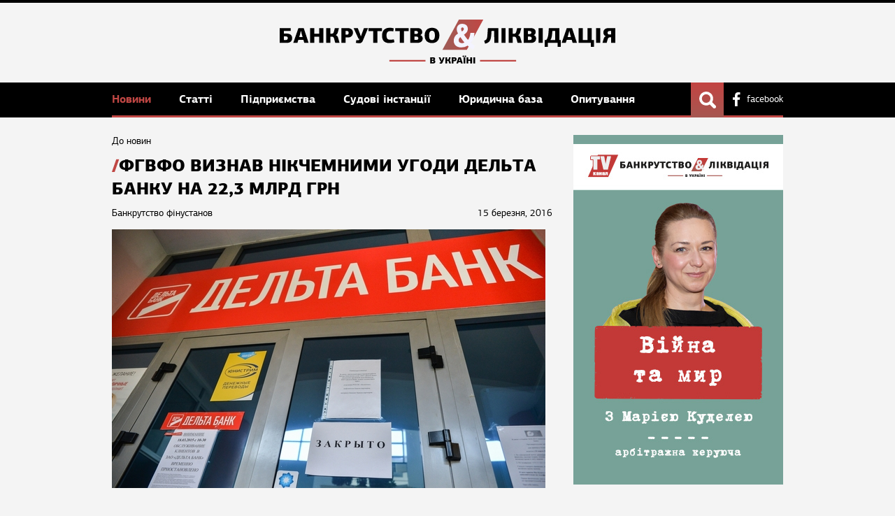

--- FILE ---
content_type: text/html; charset=utf-8
request_url: https://bankruptcy-ua.com/news/3468
body_size: 18043
content:
<!DOCTYPE html> <html lang="uk"> <head> <meta name="application-name" content="Банкрутство та ліквідація"/> <meta name="viewport" content="width=device-width, initial-scale=1, maximum-scale=5"/> <meta name="theme-color" content="#000000"/> <meta http-equiv="content-type" content="text/html;charset=utf-8"/> <meta name="format-detection" content="telephone=no"/> <title>ФГВФО визнав нікчемними угоди Дельта Банку на 22,3 млрд грн | Банкрутство та Ліквідація в Україні | Банкротство и Ликвидация в Украине</title> <meta property="og:site_name" content="Банкрутство та Ліквідація в Україні | Банкротство и Ликвидация в Украине"/> <meta property="og:type" content="website"/> <meta property="og:title" content="ФГВФО визнав нікчемними угоди Дельта Банку на 22,3 млрд грн | Банкрутство та Ліквідація в Україні | Банкротство и Ликвидация в Украине"/> <meta property='og:image' content="https://bankruptcy-ua.com/assets_images/publication/3468/photo_originals.jpg"> <link href="/assets/application-cb1642cb47c93460996d42613f12e097.css" media="all" rel="stylesheet"/> <meta content="authenticity_token" name="csrf-param"/> <meta content="OvbGcgZjdXj/xzD9M/LyNpp22y4yndCe6hRY9O8K6Ss=" name="csrf-token"/> <link href="/favicon.ico" rel="shortcut icon" type="image/vnd.microsoft.icon"/> <meta http-equiv="X-UA-Compatible" content="IE=edge,chrome=1"/> <script>
window.fbAsyncInit = function(){
  FB.init({
    appId      : '694859160634561',
    xfbml      : true,
    version    : 'v2.1'
  });
};

(function(d, s, id){
  var js, fjs = d.getElementsByTagName(s)[0];
  if (d.getElementById(id)) {return;}
  js = d.createElement(s); js.id = id;
  js.src = "//connect.facebook.net/en_US/sdk.js";
  fjs.parentNode.insertBefore(js, fjs);
}(document, 'script', 'facebook-jssdk'));
</script> <script>
  (function(i,s,o,g,r,a,m){i['GoogleAnalyticsObject']=r;i[r]=i[r]||function(){
  (i[r].q=i[r].q||[]).push(arguments)},i[r].l=1*new Date();a=s.createElement(o),
  m=s.getElementsByTagName(o)[0];a.async=1;a.src=g;m.parentNode.insertBefore(a,m)
  })(window,document,'script','//www.google-analytics.com/analytics.js','ga');
  ga('create', 'UA-58214994-1', 'auto');
  ga('send', 'pageview');
</script> </head> <body> <div class="root"> <header class="header"> <div class="cb"> <div class="logo_top"><a href="/" class="logo-img"><svg width="450" height="58.933" viewBox="0 0 119.06 15.593" xmlns="http://www.w3.org/2000/svg"><defs><linearGradient id="a" x1="58.398" x2="78.914" y1="316.91" y2="300.27" gradientTransform="matrix(.42175 0 0 .73358 191.83 99.982)" gradientUnits="userSpaceOnUse"><stop stop-color="#9e5b56" offset="0"/><stop stop-color="#c04744" offset="1"/></linearGradient></defs><g transform="translate(0 -281.41)"><rect transform="skewX(-28.516) scale(1 .87868)" x="216.46" y="320.26" width="8.652" height="12.206" ry="0" fill="url(#a)" fill-rule="evenodd"/><path d="M54.88 295.8q.111.035.178.099.067.06.102.132.038.074.047.146.013.07.013.118 0 .15-.054.27-.054.117-.152.202-.099.083-.238.13-.14.045-.311.045h-1.093v-2.188h1.084q.178 0 .308.044.133.045.219.124.088.08.13.19.044.11.044.245 0 .041-.012.1-.01.058-.042.118t-.086.118q-.05.054-.136.088zm-.885.213v.498h.308q.14 0 .203-.07.064-.07.064-.18 0-.106-.067-.176-.063-.072-.2-.072zm0-.831v.444h.273q.12 0 .184-.054.064-.057.064-.161 0-.106-.06-.166-.058-.063-.188-.063zm3.492.783l.177-.507.263-.704h.613l-.777 1.877q-.083.203-.219.29-.133.081-.323.081-.102 0-.226-.016-.12-.013-.276-.057l.083-.396q.101.02.159.025.06.007.104.007.054 0 .09-.02.034-.018.06-.082l.044-.11h-.134l-.733-1.6h.622l.273.705.178.507zm2.724-.162q.083.026.137.067.057.041.095.092.038.048.064.108.025.057.044.12l.21.752h-.635l-.18-.653q-.035-.136-.118-.2-.08-.063-.219-.063h-.203v.916h-.616v-2.182h.616v.821h.184q.05 0 .098-.01.051-.008.092-.037.045-.028.08-.08.034-.053.057-.135l.148-.556h.609l-.174.65q-.035.12-.11.226-.074.1-.179.145zm2.547-.355q0 .133-.048.26-.044.124-.14.222-.091.099-.234.159-.142.057-.338.057h-.337v.796h-.628v-2.188h.92q.215 0 .367.054.156.05.25.143.1.092.144.218t.044.28zm-1.097-.27v.555h.206q.108 0 .181-.062.076-.064.076-.21 0-.156-.08-.22-.076-.062-.193-.062zm2.522 1.317h-.75l-.139.447h-.615l.764-2.188h.787l.726 2.188h-.641zm-.372-1.32l-.117.47-.13.444h.501l-.13-.46-.104-.454zm1.62-.776q0 .1-.07.174-.07.07-.22.07-.142 0-.205-.07-.064-.073-.064-.174 0-.108.064-.175.063-.07.206-.07.149 0 .218.07.07.067.07.175zm.729 0q0 .1-.067.174-.067.07-.215.07-.143 0-.21-.07-.063-.073-.063-.174 0-.108.067-.175.066-.07.206-.07.148 0 .215.07.067.067.067.175zm-.948 2.543v-2.188h.62v2.188zm2.406 0v-.92h-.713v.463q.003.228.003.457h-.628v-2.186h.628q0 .21-.003.417v.415h.713v-.831h.632v2.185zm1.08 0v-2.188h.623v2.188z"/><path d="M38.909 295.68h12.808v.55H38.91zm32.156 0h12.808v.55H71.066z" fill="#c04744"/><path d="M64.426 291.27q-.576 0-1.07-.15-.494-.152-.854-.453-.36-.314-.567-.767-.205-.452-.205-1.068 0-.673.35-1.323.35-.662 1.184-1.173-.217-.36-.33-.755-.113-.395-.113-.743 0-.279.082-.604.083-.337.298-.627.217-.302.588-.5.37-.196.936-.196.628 0 1.02.197.4.186.617.464.226.28.298.592.083.303.083.547 0 .36-.125.672-.123.303-.318.558-.196.244-.442.453-.238.197-.474.36.308.452.658.929.36.464.731.894.165-.174.299-.395.133-.221.236-.512.114-.29.196-.66.082-.384.154-.872h1.42q-.02.557-.102 1.034-.072.476-.226.906-.144.417-.371.8-.217.384-.535.767.329.302.72.603.392.29.7.453-.165.302-.34.616l-.329.627q-.226-.104-.473-.256-.247-.15-.505-.325-.247-.174-.494-.36-.236-.186-.442-.372-.968.64-2.255.64zm-.936-2.578q0 .547.34.814.35.255.854.255.205 0 .422-.07.226-.07.422-.174-.464-.546-.802-1.01-.34-.476-.619-.894-.257.197-.442.476-.175.267-.175.603zm.864-3.947q0 .163.083.406.082.232.216.465.247-.163.463-.372.216-.22.216-.522 0-.256-.144-.383-.144-.14-.38-.14-.217 0-.34.174-.114.174-.114.372z" fill="#f4f4ff"/><path d="M0 284.424h3.917v.997H1.505v.954h.998q.394 0 .742.09.347.084.612.273.264.189.416.5.159.302.159.74 0 .37-.121.681-.121.302-.356.522-.226.22-.56.34-.325.122-.74.122H0zm1.505 2.933v1.278h.741q.242 0 .43-.159.19-.166.19-.506 0-.325-.19-.47-.188-.143-.468-.143zm6.9 1.219H6.621l-.333 1.066H4.82l1.823-5.218h1.875l1.732 5.218H8.722zm-.885-3.147l-.28 1.12-.31 1.058h1.195l-.31-1.096-.248-1.082zm6.477 4.213v-2.194h-1.701v1.105q.007.544.007 1.089h-1.497v-5.21h1.498q0 .498-.008.99v.99h1.701v-1.98h1.505v5.21zm5.913-2.716q.197.061.325.16.136.098.227.219.09.113.152.257.06.136.105.287l.5 1.793h-1.513l-.431-1.558q-.083-.325-.28-.477-.19-.151-.522-.151h-.484v2.185h-1.467v-5.202h1.467v1.958h.439q.12 0 .235-.023.12-.022.219-.09.106-.068.189-.189.083-.129.136-.325l.355-1.324h1.453l-.417 1.55q-.083.288-.265.537-.173.243-.423.348zm6.073-.846q0 .317-.113.62-.106.295-.333.53-.22.234-.56.377-.34.137-.81.137h-.8v1.898h-1.498v-5.218h2.193q.515 0 .878.128.37.121.597.34.235.22.34.522.106.303.106.666zm-2.617-.643v1.323h.491q.258 0 .432-.151.182-.152.182-.5 0-.37-.19-.52-.18-.152-.46-.152zm5.468 1.875l.423-1.21.628-1.678h1.459L29.49 288.9q-.196.484-.521.688-.318.196-.772.196-.242 0-.537-.037-.287-.03-.658-.137l.197-.945q.242.045.378.06.144.015.25.015.128 0 .212-.044.083-.046.143-.198l.106-.264h-.318l-1.746-3.811h1.481l.65 1.678.424 1.21zm4.319 2.33v-4.175h-1.634v-1.044h4.75v1.044h-1.634v4.175zm5.873-5.332q.378 0 .741.06.363.054.704.16l-.182 1.073q-.295-.068-.567-.098-.272-.03-.491-.03-.31 0-.56.083-.243.076-.416.257-.174.181-.273.469-.09.287-.09.703 0 .446.083.749.083.295.25.476.174.182.43.265.265.076.62.076.091 0 .236-.008.143-.015.31-.038l.347-.045q.174-.03.318-.068l.227 1.028q-.386.144-.87.22-.477.083-.908.083-.794 0-1.3-.212-.507-.219-.803-.582-.294-.37-.408-.847-.113-.484-.113-1.022 0-.49.121-.982t.432-.885q.31-.394.831-.636.522-.249 1.33-.249zm3.594 5.332v-4.175h-1.633v-1.044h4.75v1.044h-1.634v4.175zm7.294-2.723q.265.083.424.235.159.143.242.317.09.174.113.348.03.166.03.28 0 .356-.128.643-.129.28-.363.484-.235.196-.567.31-.333.106-.741.106h-2.61v-5.218h2.587q.423 0 .733.105.318.106.522.295.212.19.31.454.106.265.106.582 0 .099-.03.242-.023.136-.098.28-.076.144-.204.28-.121.129-.325.212zm-2.11.507v1.187h.734q.332 0 .484-.166.151-.167.151-.432 0-.249-.159-.415-.151-.174-.476-.174zm0-1.982v1.059h.65q.288 0 .44-.129.15-.136.15-.385 0-.25-.143-.393-.136-.152-.446-.152zm8.85 1.574q0 .582-.165 1.081-.167.491-.492.854-.325.363-.816.567-.493.205-1.135.205-.665 0-1.157-.197t-.817-.552q-.325-.363-.484-.855-.159-.498-.159-1.096 0-.575.151-1.066.16-.5.485-.863t.816-.567q.492-.211 1.165-.211t1.164.211q.491.204.81.567.324.364.476.863.159.49.159 1.058zm-1.595.006q0-.331-.045-.634-.038-.303-.152-.53-.113-.227-.31-.362-.196-.137-.506-.137-.318 0-.522.137-.204.135-.318.37-.113.235-.159.537-.045.302-.045.628 0 .385.045.695.053.303.174.514.121.205.319.318.203.114.506.114.287 0 .476-.121.197-.121.318-.333.12-.22.166-.522.053-.31.053-.673zM76.123 289.657l-.007-4.204h-.976l-.023.438q-.046.885-.129 1.573-.076.68-.302 1.18-.227.5-.658.824-.423.318-1.157.477l-.333-1.029q.416-.166.635-.363.228-.197.334-.499.113-.302.15-.756.038-.462.083-1.157l.114-1.701h3.751v5.217zm2.54 0v-5.217h1.483v5.217zm5.935-2.715q.197.061.325.16.136.097.227.218.09.114.151.258.06.136.106.287l.5 1.792h-1.513l-.431-1.557q-.083-.325-.28-.477-.189-.151-.522-.151h-.484v2.185H81.21v-5.203h1.467v1.96h.439q.12 0 .234-.024.121-.022.22-.09.105-.069.188-.19.083-.128.137-.325l.355-1.323h1.452l-.416 1.55q-.083.288-.264.537-.175.242-.424.348zm5.559-.007q.264.083.423.234.16.144.242.318.09.174.114.348.03.166.03.28 0 .355-.129.643-.128.28-.363.483-.235.197-.567.31-.333.106-.741.106h-2.61v-5.217h2.587q.424 0 .733.105.318.106.523.295.212.19.31.454.106.264.106.582 0 .099-.03.242-.024.136-.1.28-.075.144-.203.28-.121.129-.325.212zm-2.11.506v1.188h.733q.333 0 .484-.166.152-.167.152-.432 0-.249-.16-.415-.15-.175-.476-.175zm0-1.98v1.058h.65q.287 0 .439-.129.151-.136.151-.386 0-.248-.144-.392-.136-.152-.446-.152zm3.821 4.196v-5.217h1.482v5.217zm3.288 0v1.384h-1.142v-2.382l.537-.023q.235-.257.378-.574.152-.325.242-.696.09-.378.136-.802.045-.423.083-.9l.09-1.224h3.714v4.197l.552.022v2.382h-1.141v-1.384zm1.543-3.774q-.046.5-.09.908-.039.401-.107.733-.068.334-.182.605-.105.273-.287.507h1.686v-3.199h-.982zm6.91 2.708h-1.784l-.333 1.066h-1.468l1.823-5.217h1.875l1.733 5.217h-1.529zm-.885-3.146l-.28 1.12-.31 1.058h1.196l-.31-1.096-.25-1.082zm7.672 4.212h-4.378v-5.217h1.49v4.197h1.708l-.007-4.197h1.505v4.197h.77v2.397h-1.088zm1.87 0v-5.217h1.483v5.217zm3.394-2.36q-.408-.173-.62-.52-.212-.356-.212-.75 0-.294.09-.582t.295-.507q.213-.227.553-.363.34-.135.84-.135h2.457v5.217h-1.49v-1.974h-.37q-.333 0-.53.137-.189.136-.302.522l-.378 1.315h-1.483l.416-1.422q.091-.317.25-.552.166-.234.483-.347zm.673-1.21q0 .334.189.478.197.135.439.135h.613v-1.24h-.613q-.288 0-.461.174-.167.166-.167.454z"/></g></svg></a></div> </div> </header> <nav> <div class="cb"> <a href="/" class="white_logo"><img src="[data-uri] " alt=""/></a> <div class="nav_linker"> <div class="hiphop_linker"> <span></span><span></span><span></span> </div> <div class="wrap_menu"> <a href="/news" class="current">Новини </a> <a href="/articles">Статті </a> <a href="/concern">Підприємства </a> <a href="/practice">Судові інстанції </a> <a href="/jurisprudence">Юридична база </a> <a href="//poll.bankruptcy-ua.com" target="_blank">Опитування</a> </div> </div> <div class="nav_right"> <a href="https://www.facebook.com/bankruptcyUA" class="link_to_fb" target="_blank" rel="nofollow">facebook</a> </div> <div class="show_me"></div> </div> <form action="/search" method="get" class="header_search"> <div class="search_query_block"> <div class="query_input"> <input type="text" name="q" placeholder="Введіть запит"/> </div> <div class="send_search"> <button type="submit" class="submit_search">Пошук</button> </div> </div> </form> </nav> <div class="cb"> <div class="flexwrap"> <section class="main_content"> <a href="/news" class="back_link">До новин</a> <h1>ФГВФО визнав нікчемними угоди Дельта Банку на 22,3 млрд грн</h1> <div class="pub_info"> <div class="publication_date">15 березня, 2016</div> <span class="pub_label">Банкрутство фінустанов</span> </div> <div class="plain_text user_text"> <img src="/assets_images/publication/3468/photo_sizeds.jpg" alt="ФГВФО визнав нікчемними угоди Дельта Банку на 22,3 млрд грн"/> <p><strong>Під час роботи тимчасової адміністрації і в період ліквідації неплатоспроможного Дельта Банку Фонд гарантування вкладів фізосіб визнав в ньому нікчемними 175 угод на загальну суму 22,29 млрд гривень.</strong></p> <div> <p>Про це інформаційному порталу <a href="http://bankruptcy-ua.com/">Банкрутство &amp; Ліквідація</a> повідомили у прес-службі ФГВФО.</p> <p>Зокрема, було виявлено 11 господарських операцій, за якими були укладені нікчемні правочини на 12,2 млн грн. До них входять операції з продажу активів з дисконтом або пов&#39;язаним особам.</p> <p>Як зазначається, за казначейськими операціями було виявлено 3 неправомірні угоди - укладання контрактів з порушенням валютного законодавства, безпідставне порушення відсотків. Основними операціями, за якими укладалися нікчемні договори, є кредитні - таких було виявлено 157.</p> <p>При цьому за деякими операціями було укладено кілька договорів, наприклад, продаж кредиту з одночасним розірванням договору іпотеки або поручительства.</p> <p>Нагадаємо, Нацбанк 2 жовтня 2015 року за пропозицією Фонду гарантування вкладів фізосіб ухвалив рішення про відкликання банківської ліцензії та ліквідацію ПАТ &laquo;Дельта банк&raquo;.</p> <p>Як відомо,&nbsp; Фонд гарантування уже виплатив вкладникам неплатоспроможного &laquo;Дельта Банку&raquo; близько 7,2 млрд гривень, або 55% від суми.</p> <p>Як раніше повідомляв інформпортал Банкрутство &amp; Ліквідація, <a href="http://bankruptcy-ua.com/news/3345">Гонтарева заперечує причетність до виведення коштів з Дельта Банку</a>.</p> </div> </div> <div class="top_five_pub" id="comm"> <h5 class="top_publication_head news_head">Коментарі</h5> <div class="comments_block"> <div id="comment_output_box"> </div> <div class="see_more_publication" style="margin: 20px 0;"> <div class="more_link pagination" id="custom_pager"> </div> </div> <div class="form_add" style="display: none;"> <div class="pre_text">Залиште свій коментар</div> <form accept-charset="UTF-8" action="/add_comment" class="add_comment" data-remote="true" id="add_comment" method="post"><div style="display:none"><input name="utf8" type="hidden" value="&#x2713;"/></div> <input type="hidden" name="publication_id" value="3468"/> <div class="comm_block"> <textarea name="comment" id="user_comment" cols="1" rows="1"></textarea> </div> <div class="reg_button"> <input type="submit" class="button auth_form" value="Відправити"/> </div> </form> </div> <div class="add_slot"> <span class="ad_com_link" onclick="show_auth();">Додати коментар</span> </div> </div> <div class="see_more_publication" style="display: none;"> <div class="more_link pagination"> <a href="#" class="prev">предыдущая</a> <a href="#">1</a> <a href="#" class="current">2</a> <a href="#">3</a> <a href="#" class="next">следующая</a> </div> </div> </div> <div class="top_five_pub"> <h5 class="top_publication_head news_head">Новини за темою</h5> <ul class="top_five_list top_five_list_articles"> <li class="tfl_li"> <a href="/news/18749" class="pub_img"> <img src="/assets_images/publication/18749/photo_sizeds.jpg" alt="У січні банки-банкрути погасили вимог кредиторів на 74 мільйони гривень"/> </a> <span class="pub_label"><a href="/news?category=5">Банкрутство фінустанов</a></span> <div class="publication_date">23 лютого, 2022</div> <p class="pub_anons"> <a href="/news/18749">У січні банки-банкрути погасили вимог кредиторів на 74 мільйони гривень</a> </p> </li> <li class="tfl_li"> <a href="/news/18739" class="pub_img"> <img src="/assets_images/publication/18739/photo_sizeds.jpg" alt="За місяць обсяг вкладів у банках зменшився на 17 мільярдів"/> </a> <span class="pub_label"><a href="/news?category=5">Банкрутство фінустанов</a></span> <div class="publication_date">23 лютого, 2022</div> <p class="pub_anons"> <a href="/news/18739">За місяць обсяг вкладів у банках зменшився на 17 мільярдів</a> </p> </li> <li class="tfl_li"> <a href="/news/18718" class="pub_img"> <img src="/assets_images/publication/18718/photo_sizeds.jpg" alt="Вкладники банків-банкрутів отримали в січні майже 10 мільйонів гривень виплат"/> </a> <span class="pub_label"><a href="/news?category=5">Банкрутство фінустанов</a></span> <div class="publication_date">20 лютого, 2022</div> <p class="pub_anons"> <a href="/news/18718">Вкладники банків-банкрутів отримали в січні майже 10 мільйонів гривень виплат</a> </p> </li> <li class="tfl_li"> <a href="/news/18708" class="pub_img"> <img src="/assets_images/publication/18708/photo_sizeds.jpg" alt="Верховний суд остаточно підтвердив законність виведення з ринку банку &quot;Капітал&quot;"/> </a> <span class="pub_label"><a href="/news?category=5">Банкрутство фінустанов</a></span> <div class="publication_date">17 лютого, 2022</div> <p class="pub_anons"> <a href="/news/18708">Верховний суд остаточно підтвердив законність виведення з ринку банку &quot;Капітал&quot;</a> </p> </li> </ul> </div> </section> <aside class="right_side"> <section class="right_section"> <a href="https://www.youtube.com/watch?v=Qwu9i4PoY44 " target="_blank" onclick="ga('send', 'event', 'Banners', 'Click', 'Ad1');"> <img src="/assets_images/banners/1/photo_sizeds.jpg" alt=""/> </a> <script type="text/javascript">
    (function(){
      window.addEventListener('load', function(){
        ga('send', 'event', 'Banners', 'Show', 'Ad1');
      });
    }());
  </script> </section> <section class="right_section"> <h5 class="top_publication_head news_head">Новини</h5> <ul class="top_news_list"> <li> <a href="/news/30289">Preply став українським &quot;єдинорогом&quot;: компанію оцінили у $1,2 мільярда</a> <div class="publication_date">23 січня, 2026</div> </li> <li> <a href="/news/30288">Мінекономіки спростить оцінку впливу на довкілля на територіях бойових дій</a> <div class="publication_date">23 січня, 2026</div> </li> <li> <a href="/news/30287">Регіони РФ не витримують фінансового тиску</a> <div class="publication_date">23 січня, 2026</div> </li> <li> <a href="/news/30286">Компанія нардепа Лабазюка будуватиме тваринницьку ферму на Хмельниччині</a> <div class="publication_date">23 січня, 2026</div> </li> <li> <a href="/news/30285">Мільйон гривень на ремонті райдержадміністрації – судитимуть посадовця</a> <div class="publication_date">23 січня, 2026</div> </li> <li> <a href="/news/30284">Митниця повідомила про збільшення імпорту електрогенераторів та акумуляторів</a> <div class="publication_date">23 січня, 2026</div> </li> <li> <a href="/news/30283">ДПС похвалила бізнес за сумлінне оформлення зберігання пального для генераторів</a> <div class="publication_date">23 січня, 2026</div> </li> </ul> <div class="see_more_publication"> <a href="/news" class="more_link">всі новини</a> </div> </section> <div class="inside_banner_right"> <div class="banner_ins"><script async src="//pagead2.googlesyndication.com/pagead/js/adsbygoogle.js"></script> <ins class="adsbygoogle" style="display:inline-block;width:300px;height:250px" data-ad-client="ca-pub-6883599109113470" data-ad-slot="3791976142"></ins> <script>
(adsbygoogle = window.adsbygoogle || []).push({});
</script></div> </div> </aside> </div> <div class="googleadsbanner_wrap"> <div class="googleadsbanner"> <script async src="//pagead2.googlesyndication.com/pagead/js/adsbygoogle.js"></script> <ins class="adsbygoogle" style="display:inline-block;width:728px;height:90px" data-ad-client="ca-pub-6883599109113470" data-ad-slot="4213255345"></ins> <script>
(adsbygoogle = window.adsbygoogle || []).push({});
</script> </div> </div> </div> </div> <footer> <div class="cb"> <ul class="bottom_nav clearfix"> <li class="child_0"> <a href="/news">Новини</a> <ul> <li><a href="/news?category=1">Законодавство</a></li> <li><a href="/news?category=2">Резонансні справи</a></li> <li><a href="/news?category=3">Ліквідація</a></li> <li><a href="/news?category=4">Санація</a></li> <li><a href="/news?category=5">Банкрутство фінустанов</a></li> <li><a href="/news?category=8">Борги</a></li> <li><a href="/news?category=9">Банкрутство підприємств</a></li> <li><a href="/news?category=10">Збитки</a></li> <li><a href="/news?category=12">Нагороди</a></li> <li><a href="/news?category=13">Події</a></li> <li><a href="/news?category=14">Продаж</a></li> <li><a href="/news?category=17">Промо</a></li> <li><a href="/news?category=18">Новини</a></li> <li><a href="/news?category=19">Фінансовий ринок</a></li> </ul> </li> <li class="child_0"> <a href="/articles">Статті</a> <ul> <li><a href="/articles?category=6">Аналітика</a></li> <li><a href="/articles?category=7">Журналістські статті</a></li> <li><a href="/articles?category=11">Питання читача</a></li> <li><a href="/articles?category=16">Обговорюємо Проект Кодексу</a></li> <li><a href="/articles?category=20">Думки</a></li> <li><a href="/articles?category=21">Обговорюємо Кодекс з питань банкрутства</a></li> <li><a href="/articles?category=22">Судова практика</a></li> </ul> </li> <li class="child_0"> <a href="/concern">Підприємства</a> </li> <li class="child_0"> <a href="/practice">Судові інстанції</a> <ul> <li><a href="/practice?category=2">Господарські суди</a></li> <li><a href="/practice?category=3">Апеляційні господарські суди</a></li> <li><a href="/practice?category=4">Вищий господарський суд України</a></li> <li><a href="/practice?category=5">Верховний суд України</a></li> <li><a href="/practice?category=6">Банкротні палати суддів</a></li> </ul> </li> <li class="child_0"> <a href="/jurisprudence">Юридична база</a> <ul> <li><a href="/jurisprudence?category=4">Міністерство Юстиції</a></li> <li><a href="/jurisprudence?category=6">Державна виконавча служба</a></li> <li><a href="/jurisprudence?category=7">Відділи з питань банкрутства</a></li> <li><a href="/jurisprudence?category=1">Юридичні компанії</a></li> <li><a href="/jurisprudence?category=2">Нотаріуси</a></li> <li><a href="/jurisprudence?category=3">Арбітражні керуючі</a></li> <li><a href="/jurisprudence?category=5">Організатори аукціонів</a></li> <li><a href="/jurisprudence?category=8">Оцінювачі майна</a></li> </ul> </li> <li class="child_0"> <a href="///poll.bankruptcy-ua.com">Опитування</a> </li> </ul> <div class="serv_bottom"> <a style='cursor: pointer' onclick='show_subscribe()' class="subscribe_link">підписатися на розсилку</a> <div class="system_link"> <a href="/about">Про проект</a> <a href="/contacts">Контакти</a> <a href="https://www.facebook.com/bankruptcyUA" class="link_to_fb" target="_blank">facebook</a> </div> </div> </div> <div class="copy_block"> <div class="cb"> <div class="dev"> <a href="http://studio7.com.ua" target="_blank" class="studio">Studio7</a></div> <div class="cright">&copy; Банкрутство та ліквідація, 2018</div> </div> </div> </footer> <div class="shadow" id="shadow"></div> <div class="popup" id="auth_popup"> <div class="login_header"> <span class="close_login">X</span> <span class="login_head">Вхід</span> </div> <div class="login_body"> <div class="login_table"> <div class="login_tr"> <div class="login_td"> <span class="log net_fb" onclick="fb_log()">Facebook</span> </div> <div class="login_td"> <form accept-charset="UTF-8" action="/login" class="auth_form" data-remote="true" id="auth_form" method="post"><div style="display:none"><input name="utf8" type="hidden" value="&#x2713;"/></div> <div id="error_login" style="display:none;"></div> <div class="field_input"> <input type="text" name="auth_mail" value="" placeholder="Email"/> </div> <div class="field_input"> <input type="password" name="auth_password" value="" placeholder="Пароль"/> </div> <div class="form_service clearfix"> <div class="forgotten_password"> <a onclick="auth_slide('restore_password', 'auth_form')">Забули пароль?</a> </div> <div class="auth_button"> <input type="submit" class="button auth_form" value="Увійти"/> </div> </div> <div class="goto_new_registration"> <p>Ще не зареєстровані?</p> <a onclick="auth_slide('reg_form', 'auth_form')">Зареєструватися</a> </div> </form> <form accept-charset="UTF-8" action="/register" class="reg_form" data-remote="true" id="reg_form" method="post"><div style="display:none"><input name="utf8" type="hidden" value="&#x2713;"/></div> <div id="error_reg" style="display:none;"></div> <div class="field_input"> <input type="text" name="reg_name" value="" placeholder="Ім&#39;я"/> </div> <div class="field_input"> <input type="text" name="reg_mail" value="" placeholder="Email"/> </div> <div class="field_input"> <input type="password" name="reg_password" value="" placeholder="Пароль"/> </div> <div class="disclaimer"> <p>Натискаючи на кнопку «Зареєструватися», ви підтверджуєте свою згоду з умовами <a href='#'>користувальницької угоди</a></p> </div> <div class="reg_button"> <input type="submit" class="button auth_form" value="Зареєструватися"/> </div> <div class="back_to_login"> <p>У мене є логін і пароль</p> <a onclick="auth_slide('auth_form', 'reg_form')">Увійти</a> </div> </form> <form accept-charset="UTF-8" action="/restore_password" class="restore_password" data-remote="true" id="restore_password" method="post"><div style="display:none"><input name="utf8" type="hidden" value="&#x2713;"/></div> <div class="form_header">Відновлення пароля</div> <div id="error_restore" style="display:none;"></div> <div class="restore_text"> Вкажіть електронну пошту і ми відправимо новий пароль </div> <div class="field_input"> <input type="text" name="restore_mail" value="" placeholder="Email"/> </div> <div class="form_service clearfix"> <div class="forgotten_password"> <a onclick="auth_slide('auth_form', 'restore_password')">Я пам&#39;ятаю пароль</a> </div> <div class="auth_button"> <input type="submit" class="button auth_form" value="Відправити"/> </div> </div> </form> <div class="restore_password_text" id="restore_password_text"> <div class="form_header">Відновлення пароля</div> <div class="restore_text"> Ваш новий пароль був відправлений на електронну пошту </div> <div class="back_to_login"> <a onclick="auth_slide('auth_form', 'restore_password_text')">Увійти</a> </div> </div> </div> </div> </div> </div> </div> <a id="demo" style="position: fixed; top: 10px; left: 10px; padding: 10px; background: red; color: #000; font-size: 18px; cursor: pointer; display: none;">AUTH</a> <div class="shadow" id="shadow"></div> <div class="popup" id="subscribe_popup"> <div class="login_header"> <span class="close_login">X</span> <span class="login_head">Підписатись на розсилку</span> </div> <div class="login_body"> <div class="login_table"> <div class="login_tr"> <div class="login_td" style='border-left: none;'> <form accept-charset="UTF-8" action="/do_subscribe" class="auth_form" data-remote="true" id="sub_form" method="post" style="width: 400px"><div style="display:none"><input name="utf8" type="hidden" value="&#x2713;"/></div> <div id="error_subscribe" style="display:none;"></div> <div class="field_input"> <input type="text" name="email" value="" placeholder="Email"/> </div> <div class="form_service clearfix"> <div class="auth_button"> <input type="submit" class="button auth_form" value="Підписатись"/> </div> </div> </form> </div> </div> </div> </div> </div> <a id="demo" style="position: fixed; top: 10px; left: 10px; padding: 10px; background: red; color: #000; font-size: 18px; cursor: pointer; display: none;">AUTH</a> <script src="/assets/application-c41701127cf13b63aa85c36ad52d4be5.js"></script> </body> </html>

--- FILE ---
content_type: text/html; charset=utf-8
request_url: https://www.google.com/recaptcha/api2/aframe
body_size: 267
content:
<!DOCTYPE HTML><html><head><meta http-equiv="content-type" content="text/html; charset=UTF-8"></head><body><script nonce="iaFxURmVULgS1xjgOeaaBA">/** Anti-fraud and anti-abuse applications only. See google.com/recaptcha */ try{var clients={'sodar':'https://pagead2.googlesyndication.com/pagead/sodar?'};window.addEventListener("message",function(a){try{if(a.source===window.parent){var b=JSON.parse(a.data);var c=clients[b['id']];if(c){var d=document.createElement('img');d.src=c+b['params']+'&rc='+(localStorage.getItem("rc::a")?sessionStorage.getItem("rc::b"):"");window.document.body.appendChild(d);sessionStorage.setItem("rc::e",parseInt(sessionStorage.getItem("rc::e")||0)+1);localStorage.setItem("rc::h",'1769408990024');}}}catch(b){}});window.parent.postMessage("_grecaptcha_ready", "*");}catch(b){}</script></body></html>